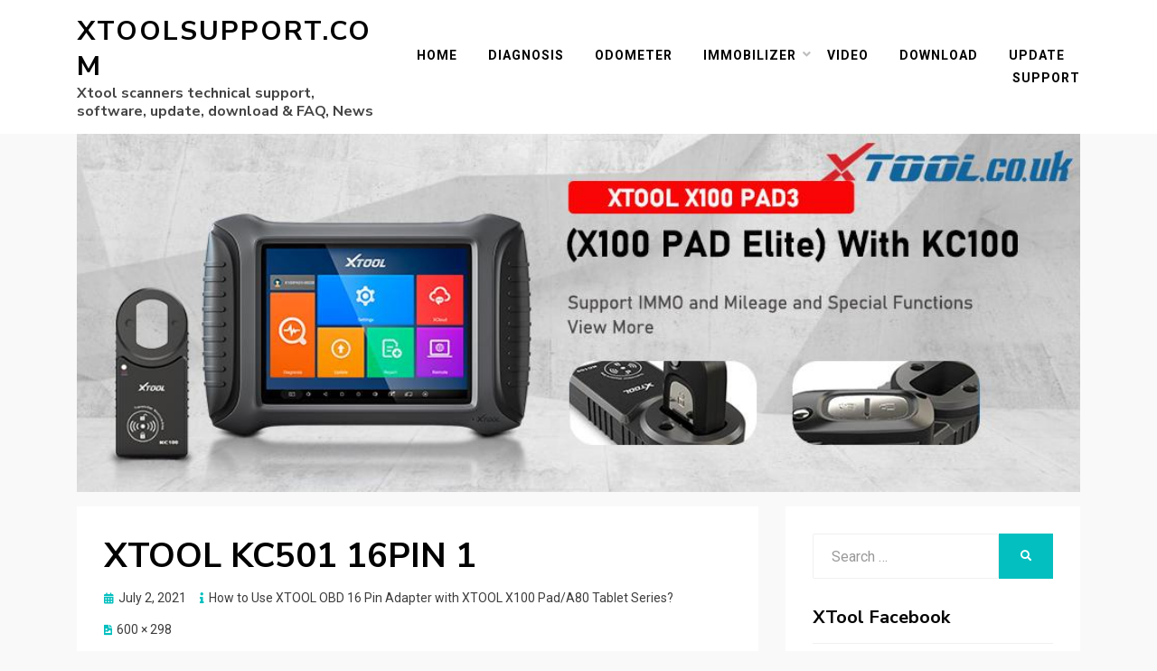

--- FILE ---
content_type: text/html; charset=UTF-8
request_url: http://xtoolsupport.com/how-to-use-xtool-obd-16-pin-adapter/xtool-kc501-16pin-1/
body_size: 12333
content:
<!DOCTYPE html>
<html lang="en-US">
<head>
<meta charset="UTF-8">
<meta name="viewport" content="width=device-width, initial-scale=1.0">
<link rel="profile" href="http://gmpg.org/xfn/11">
		
<title>XTOOL KC501 16PIN 1 &#8211; XtoolSupport.com</title>
		<style>
		#wpadminbar #wp-admin-bar-cp_plugins_top_button .ab-icon:before {
			content: "\f533";
			top: 3px;
		}
		#wpadminbar #wp-admin-bar-cp_plugins_top_button .ab-icon {
			transform: rotate(45deg);
		}
		</style>
	<style>
#wpadminbar #wp-admin-bar-wccp_free_top_button .ab-icon:before {
	content: "\f160";
	color: #02CA02;
	top: 3px;
}
#wpadminbar #wp-admin-bar-wccp_free_top_button .ab-icon {
	transform: rotate(45deg);
}
</style>
<link rel='dns-prefetch' href='//fonts.googleapis.com' />
<link rel='dns-prefetch' href='//s.w.org' />
<link rel="alternate" type="application/rss+xml" title="XtoolSupport.com &raquo; Feed" href="http://xtoolsupport.com/feed/" />
		<script type="text/javascript">
			window._wpemojiSettings = {"baseUrl":"https:\/\/s.w.org\/images\/core\/emoji\/13.0.0\/72x72\/","ext":".png","svgUrl":"https:\/\/s.w.org\/images\/core\/emoji\/13.0.0\/svg\/","svgExt":".svg","source":{"concatemoji":"http:\/\/xtoolsupport.com\/wp-includes\/js\/wp-emoji-release.min.js?ver=5.5.3"}};
			!function(e,a,t){var r,n,o,i,p=a.createElement("canvas"),s=p.getContext&&p.getContext("2d");function c(e,t){var a=String.fromCharCode;s.clearRect(0,0,p.width,p.height),s.fillText(a.apply(this,e),0,0);var r=p.toDataURL();return s.clearRect(0,0,p.width,p.height),s.fillText(a.apply(this,t),0,0),r===p.toDataURL()}function l(e){if(!s||!s.fillText)return!1;switch(s.textBaseline="top",s.font="600 32px Arial",e){case"flag":return!c([127987,65039,8205,9895,65039],[127987,65039,8203,9895,65039])&&(!c([55356,56826,55356,56819],[55356,56826,8203,55356,56819])&&!c([55356,57332,56128,56423,56128,56418,56128,56421,56128,56430,56128,56423,56128,56447],[55356,57332,8203,56128,56423,8203,56128,56418,8203,56128,56421,8203,56128,56430,8203,56128,56423,8203,56128,56447]));case"emoji":return!c([55357,56424,8205,55356,57212],[55357,56424,8203,55356,57212])}return!1}function d(e){var t=a.createElement("script");t.src=e,t.defer=t.type="text/javascript",a.getElementsByTagName("head")[0].appendChild(t)}for(i=Array("flag","emoji"),t.supports={everything:!0,everythingExceptFlag:!0},o=0;o<i.length;o++)t.supports[i[o]]=l(i[o]),t.supports.everything=t.supports.everything&&t.supports[i[o]],"flag"!==i[o]&&(t.supports.everythingExceptFlag=t.supports.everythingExceptFlag&&t.supports[i[o]]);t.supports.everythingExceptFlag=t.supports.everythingExceptFlag&&!t.supports.flag,t.DOMReady=!1,t.readyCallback=function(){t.DOMReady=!0},t.supports.everything||(n=function(){t.readyCallback()},a.addEventListener?(a.addEventListener("DOMContentLoaded",n,!1),e.addEventListener("load",n,!1)):(e.attachEvent("onload",n),a.attachEvent("onreadystatechange",function(){"complete"===a.readyState&&t.readyCallback()})),(r=t.source||{}).concatemoji?d(r.concatemoji):r.wpemoji&&r.twemoji&&(d(r.twemoji),d(r.wpemoji)))}(window,document,window._wpemojiSettings);
		</script>
		<style type="text/css">
img.wp-smiley,
img.emoji {
	display: inline !important;
	border: none !important;
	box-shadow: none !important;
	height: 1em !important;
	width: 1em !important;
	margin: 0 .07em !important;
	vertical-align: -0.1em !important;
	background: none !important;
	padding: 0 !important;
}
</style>
	<link rel='stylesheet' id='yarppWidgetCss-css'  href='http://xtoolsupport.com/wp-content/plugins/yet-another-related-posts-plugin/style/widget.css?ver=5.5.3' type='text/css' media='all' />
<link rel='stylesheet' id='wp-block-library-css'  href='http://xtoolsupport.com/wp-includes/css/dist/block-library/style.min.css?ver=5.5.3' type='text/css' media='all' />
<link rel='stylesheet' id='allium-bootstrap-custom-css'  href='http://xtoolsupport.com/wp-content/themes/allium/css/bootstrap-custom.css?ver=5.5.3' type='text/css' media='all' />
<link rel='stylesheet' id='font-awesome-5-css'  href='http://xtoolsupport.com/wp-content/themes/allium/css/fontawesome-all.css?ver=5.5.3' type='text/css' media='all' />
<link rel='stylesheet' id='allium-fonts-css'  href='https://fonts.googleapis.com/css?family=Nunito+Sans%3A400%2C400i%2C700%2C700i%7CRoboto%3A400%2C400i%2C700%2C700i&#038;subset=latin%2Clatin-ext' type='text/css' media='all' />
<link rel='stylesheet' id='allium-style-css'  href='http://xtoolsupport.com/wp-content/themes/allium/style.css?ver=5.5.3' type='text/css' media='all' />
<style id='allium-style-inline-css' type='text/css'>
.credits-designer { clip: rect(1px, 1px, 1px, 1px); position: absolute; }
</style>
<link rel='stylesheet' id='addtoany-css'  href='http://xtoolsupport.com/wp-content/plugins/add-to-any/addtoany.min.css?ver=1.15' type='text/css' media='all' />
<link rel='stylesheet' id='__EPYT__style-css'  href='http://xtoolsupport.com/wp-content/plugins/youtube-embed-plus/styles/ytprefs.min.css?ver=13.4.1.2' type='text/css' media='all' />
<style id='__EPYT__style-inline-css' type='text/css'>

                .epyt-gallery-thumb {
                        width: 33.333%;
                }
                
</style>
<script type='text/javascript' src='http://xtoolsupport.com/wp-includes/js/jquery/jquery.js?ver=1.12.4-wp' id='jquery-core-js'></script>
<script type='text/javascript' src='http://xtoolsupport.com/wp-content/plugins/add-to-any/addtoany.min.js?ver=1.1' id='addtoany-js'></script>
<script type='text/javascript' id='__ytprefs__-js-extra'>
/* <![CDATA[ */
var _EPYT_ = {"ajaxurl":"http:\/\/xtoolsupport.com\/wp-admin\/admin-ajax.php","security":"5392cb82bf","gallery_scrolloffset":"20","eppathtoscripts":"http:\/\/xtoolsupport.com\/wp-content\/plugins\/youtube-embed-plus\/scripts\/","eppath":"http:\/\/xtoolsupport.com\/wp-content\/plugins\/youtube-embed-plus\/","epresponsiveselector":"[\"iframe.__youtube_prefs_widget__\"]","epdovol":"1","version":"13.4.1.2","evselector":"iframe.__youtube_prefs__[src], iframe[src*=\"youtube.com\/embed\/\"], iframe[src*=\"youtube-nocookie.com\/embed\/\"]","ajax_compat":"","ytapi_load":"light","pause_others":"","stopMobileBuffer":"1","vi_active":"","vi_js_posttypes":[]};
/* ]]> */
</script>
<script type='text/javascript' src='http://xtoolsupport.com/wp-content/plugins/youtube-embed-plus/scripts/ytprefs.min.js?ver=13.4.1.2' id='__ytprefs__-js'></script>
<link rel="https://api.w.org/" href="http://xtoolsupport.com/wp-json/" /><link rel="alternate" type="application/json" href="http://xtoolsupport.com/wp-json/wp/v2/media/2551" /><link rel="EditURI" type="application/rsd+xml" title="RSD" href="http://xtoolsupport.com/xmlrpc.php?rsd" />
<link rel="wlwmanifest" type="application/wlwmanifest+xml" href="http://xtoolsupport.com/wp-includes/wlwmanifest.xml" /> 
<meta name="generator" content="WordPress 5.5.3" />
<link rel='shortlink' href='http://xtoolsupport.com/?p=2551' />
<link rel="alternate" type="application/json+oembed" href="http://xtoolsupport.com/wp-json/oembed/1.0/embed?url=http%3A%2F%2Fxtoolsupport.com%2Fhow-to-use-xtool-obd-16-pin-adapter%2Fxtool-kc501-16pin-1%2F%23main" />
<link rel="alternate" type="text/xml+oembed" href="http://xtoolsupport.com/wp-json/oembed/1.0/embed?url=http%3A%2F%2Fxtoolsupport.com%2Fhow-to-use-xtool-obd-16-pin-adapter%2Fxtool-kc501-16pin-1%2F%23main&#038;format=xml" />

<script data-cfasync="false">
window.a2a_config=window.a2a_config||{};a2a_config.callbacks=[];a2a_config.overlays=[];a2a_config.templates={};
(function(d,s,a,b){a=d.createElement(s);b=d.getElementsByTagName(s)[0];a.async=1;a.src="https://static.addtoany.com/menu/page.js";b.parentNode.insertBefore(a,b);})(document,"script");
</script>
<meta name="referrer" content="always">
<script id="wpcp_disable_selection" type="text/javascript">
var image_save_msg='You are not allowed to save images!';
	var no_menu_msg='Context Menu disabled!';
	var smessage = "Content is protected !!";

function disableEnterKey(e)
{
	var elemtype = e.target.tagName;
	
	elemtype = elemtype.toUpperCase();
	
	if (elemtype == "TEXT" || elemtype == "TEXTAREA" || elemtype == "INPUT" || elemtype == "PASSWORD" || elemtype == "SELECT" || elemtype == "OPTION" || elemtype == "EMBED")
	{
		elemtype = 'TEXT';
	}
	
	if (e.ctrlKey){
     var key;
     if(window.event)
          key = window.event.keyCode;     //IE
     else
          key = e.which;     //firefox (97)
    //if (key != 17) alert(key);
     if (elemtype!= 'TEXT' && (key == 97 || key == 65 || key == 67 || key == 99 || key == 88 || key == 120 || key == 26 || key == 85  || key == 86 || key == 83 || key == 43 || key == 73))
     {
		if(wccp_free_iscontenteditable(e)) return true;
		show_wpcp_message('You are not allowed to copy content or view source');
		return false;
     }else
     	return true;
     }
}


/*For contenteditable tags*/
function wccp_free_iscontenteditable(e)
{
	var e = e || window.event; // also there is no e.target property in IE. instead IE uses window.event.srcElement
  	
	var target = e.target || e.srcElement;

	var elemtype = e.target.nodeName;
	
	elemtype = elemtype.toUpperCase();
	
	var iscontenteditable = "false";
		
	if(typeof target.getAttribute!="undefined" ) iscontenteditable = target.getAttribute("contenteditable"); // Return true or false as string
	
	var iscontenteditable2 = false;
	
	if(typeof target.isContentEditable!="undefined" ) iscontenteditable2 = target.isContentEditable; // Return true or false as boolean

	if(target.parentElement.isContentEditable) iscontenteditable2 = true;
	
	if (iscontenteditable == "true" || iscontenteditable2 == true)
	{
		if(typeof target.style!="undefined" ) target.style.cursor = "text";
		
		return true;
	}
}

////////////////////////////////////
function disable_copy(e)
{	
	var e = e || window.event; // also there is no e.target property in IE. instead IE uses window.event.srcElement
	
	var elemtype = e.target.tagName;
	
	elemtype = elemtype.toUpperCase();
	
	if (elemtype == "TEXT" || elemtype == "TEXTAREA" || elemtype == "INPUT" || elemtype == "PASSWORD" || elemtype == "SELECT" || elemtype == "OPTION" || elemtype == "EMBED")
	{
		elemtype = 'TEXT';
	}
	
	if(wccp_free_iscontenteditable(e)) return true;
	
	var isSafari = /Safari/.test(navigator.userAgent) && /Apple Computer/.test(navigator.vendor);
	
	var checker_IMG = '';
	if (elemtype == "IMG" && checker_IMG == 'checked' && e.detail >= 2) {show_wpcp_message(alertMsg_IMG);return false;}
	if (elemtype != "TEXT")
	{
		if (smessage !== "" && e.detail == 2)
			show_wpcp_message(smessage);
		
		if (isSafari)
			return true;
		else
			return false;
	}	
}

//////////////////////////////////////////
function disable_copy_ie()
{
	var e = e || window.event;
	var elemtype = window.event.srcElement.nodeName;
	elemtype = elemtype.toUpperCase();
	if(wccp_free_iscontenteditable(e)) return true;
	if (elemtype == "IMG") {show_wpcp_message(alertMsg_IMG);return false;}
	if (elemtype != "TEXT" && elemtype != "TEXTAREA" && elemtype != "INPUT" && elemtype != "PASSWORD" && elemtype != "SELECT" && elemtype != "OPTION" && elemtype != "EMBED")
	{
		return false;
	}
}	
function reEnable()
{
	return true;
}
document.onkeydown = disableEnterKey;
document.onselectstart = disable_copy_ie;
if(navigator.userAgent.indexOf('MSIE')==-1)
{
	document.onmousedown = disable_copy;
	document.onclick = reEnable;
}
function disableSelection(target)
{
    //For IE This code will work
    if (typeof target.onselectstart!="undefined")
    target.onselectstart = disable_copy_ie;
    
    //For Firefox This code will work
    else if (typeof target.style.MozUserSelect!="undefined")
    {target.style.MozUserSelect="none";}
    
    //All other  (ie: Opera) This code will work
    else
    target.onmousedown=function(){return false}
    target.style.cursor = "default";
}
//Calling the JS function directly just after body load
window.onload = function(){disableSelection(document.body);};

//////////////////special for safari Start////////////////
var onlongtouch;
var timer;
var touchduration = 1000; //length of time we want the user to touch before we do something

var elemtype = "";
function touchstart(e) {
	var e = e || window.event;
  // also there is no e.target property in IE.
  // instead IE uses window.event.srcElement
  	var target = e.target || e.srcElement;
	
	elemtype = window.event.srcElement.nodeName;
	
	elemtype = elemtype.toUpperCase();
	
	if(!wccp_pro_is_passive()) e.preventDefault();
	if (!timer) {
		timer = setTimeout(onlongtouch, touchduration);
	}
}

function touchend() {
    //stops short touches from firing the event
    if (timer) {
        clearTimeout(timer);
        timer = null;
    }
	onlongtouch();
}

onlongtouch = function(e) { //this will clear the current selection if anything selected
	
	if (elemtype != "TEXT" && elemtype != "TEXTAREA" && elemtype != "INPUT" && elemtype != "PASSWORD" && elemtype != "SELECT" && elemtype != "EMBED" && elemtype != "OPTION")	
	{
		if (window.getSelection) {
			if (window.getSelection().empty) {  // Chrome
			window.getSelection().empty();
			} else if (window.getSelection().removeAllRanges) {  // Firefox
			window.getSelection().removeAllRanges();
			}
		} else if (document.selection) {  // IE?
			document.selection.empty();
		}
		return false;
	}
};

document.addEventListener("DOMContentLoaded", function(event) { 
    window.addEventListener("touchstart", touchstart, false);
    window.addEventListener("touchend", touchend, false);
});

function wccp_pro_is_passive() {

  var cold = false,
  hike = function() {};

  try {
	  const object1 = {};
  var aid = Object.defineProperty(object1, 'passive', {
  get() {cold = true}
  });
  window.addEventListener('test', hike, aid);
  window.removeEventListener('test', hike, aid);
  } catch (e) {}

  return cold;
}
/*special for safari End*/
</script>
<script id="wpcp_disable_Right_Click" type="text/javascript">
document.ondragstart = function() { return false;}
	function nocontext(e) {
	   return false;
	}
	document.oncontextmenu = nocontext;
</script>
<style>
.unselectable
{
-moz-user-select:none;
-webkit-user-select:none;
cursor: default;
}
html
{
-webkit-touch-callout: none;
-webkit-user-select: none;
-khtml-user-select: none;
-moz-user-select: none;
-ms-user-select: none;
user-select: none;
-webkit-tap-highlight-color: rgba(0,0,0,0);
}
</style>
<script id="wpcp_css_disable_selection" type="text/javascript">
var e = document.getElementsByTagName('body')[0];
if(e)
{
	e.setAttribute('unselectable',on);
}
</script>
<!-- Analytics by WP-Statistics v13.0.5 - https://wp-statistics.com/ -->
<style data-context="foundation-flickity-css">/*! Flickity v2.0.2
http://flickity.metafizzy.co
---------------------------------------------- */.flickity-enabled{position:relative}.flickity-enabled:focus{outline:0}.flickity-viewport{overflow:hidden;position:relative;height:100%}.flickity-slider{position:absolute;width:100%;height:100%}.flickity-enabled.is-draggable{-webkit-tap-highlight-color:transparent;tap-highlight-color:transparent;-webkit-user-select:none;-moz-user-select:none;-ms-user-select:none;user-select:none}.flickity-enabled.is-draggable .flickity-viewport{cursor:move;cursor:-webkit-grab;cursor:grab}.flickity-enabled.is-draggable .flickity-viewport.is-pointer-down{cursor:-webkit-grabbing;cursor:grabbing}.flickity-prev-next-button{position:absolute;top:50%;width:44px;height:44px;border:none;border-radius:50%;background:#fff;background:hsla(0,0%,100%,.75);cursor:pointer;-webkit-transform:translateY(-50%);transform:translateY(-50%)}.flickity-prev-next-button:hover{background:#fff}.flickity-prev-next-button:focus{outline:0;box-shadow:0 0 0 5px #09f}.flickity-prev-next-button:active{opacity:.6}.flickity-prev-next-button.previous{left:10px}.flickity-prev-next-button.next{right:10px}.flickity-rtl .flickity-prev-next-button.previous{left:auto;right:10px}.flickity-rtl .flickity-prev-next-button.next{right:auto;left:10px}.flickity-prev-next-button:disabled{opacity:.3;cursor:auto}.flickity-prev-next-button svg{position:absolute;left:20%;top:20%;width:60%;height:60%}.flickity-prev-next-button .arrow{fill:#333}.flickity-page-dots{position:absolute;width:100%;bottom:-25px;padding:0;margin:0;list-style:none;text-align:center;line-height:1}.flickity-rtl .flickity-page-dots{direction:rtl}.flickity-page-dots .dot{display:inline-block;width:10px;height:10px;margin:0 8px;background:#333;border-radius:50%;opacity:.25;cursor:pointer}.flickity-page-dots .dot.is-selected{opacity:1}</style><style data-context="foundation-slideout-css">.slideout-menu{position:fixed;left:0;top:0;bottom:0;right:auto;z-index:0;width:256px;overflow-y:auto;-webkit-overflow-scrolling:touch;display:none}.slideout-menu.pushit-right{left:auto;right:0}.slideout-panel{position:relative;z-index:1;will-change:transform}.slideout-open,.slideout-open .slideout-panel,.slideout-open body{overflow:hidden}.slideout-open .slideout-menu{display:block}.pushit{display:none}</style><style type="text/css">.broken_link, a.broken_link {
	text-decoration: line-through;
}</style>
	
				<script type="text/javascript" >
				window.ga=window.ga||function(){(ga.q=ga.q||[]).push(arguments)};ga.l=+new Date;
				ga('create', ' GTM-MMWT2ZD', { 'cookieDomain': 'blog.xtool.co.uk' } );
				// Plugins
				
				ga('send', 'pageview');
			</script>
			<script async src="https://www.google-analytics.com/analytics.js"></script>
			<style>.ios7.web-app-mode.has-fixed header{ background-color: rgba(3,122,221,.88);}</style>
</head>


<body class="attachment attachment-template-default single single-attachment postid-2551 attachmentid-2551 attachment-jpeg unselectable group-blog singular has-site-branding has-wide-layout has-right-sidebar">
<div id="page" class="site-wrapper site">

	<header id="masthead" class="site-header" role="banner">
		<div class="container">
			<div class="row">
				<div class="col">

					<div class="site-header-inside-wrapper">
						
<div class="site-branding-wrapper">
	
	<div class="site-branding">
					<p class="site-title"><a href="http://xtoolsupport.com/" title="XtoolSupport.com" rel="home">XtoolSupport.com</a></p>
		
				<p class="site-description">Xtool scanners technical support, software, update, download &amp; FAQ, News</p>
			</div>
</div><!-- .site-branding-wrapper -->

						
<nav id="site-navigation" class="main-navigation" role="navigation">
	<div class="main-navigation-inside">

		<a class="skip-link screen-reader-text" href="#content">Skip to content</a>
		<div class="toggle-menu-wrapper">
			<a href="#header-menu-responsive" title="Menu" class="toggle-menu-control">
				<span class="toggle-menu-label">Menu</span>
			</a>
		</div>

		<div class="site-header-menu"><ul id="menu-1" class="header-menu sf-menu"><li id="menu-item-229" class="menu-item menu-item-type-custom menu-item-object-custom menu-item-229"><a href="/">Home</a></li>
<li id="menu-item-235" class="menu-item menu-item-type-custom menu-item-object-custom menu-item-235"><a href="https://www.xtool.co.uk/wholesale/xtool-diagnosis-tool/">Diagnosis</a></li>
<li id="menu-item-233" class="menu-item menu-item-type-custom menu-item-object-custom menu-item-233"><a href="http://xtoolsupport.com/tag/odometer-correction/">Odometer</a></li>
<li id="menu-item-232" class="menu-item menu-item-type-custom menu-item-object-custom menu-item-has-children menu-item-232"><a href="http://xtoolsupport.com/tag/key-programming/">immobilizer</a>
<ul class="sub-menu">
	<li id="menu-item-905" class="menu-item menu-item-type-custom menu-item-object-custom menu-item-905"><a href="https://www.xtool.co.uk/wholesale/xtool-key-programmer/">xtool key programmer</a></li>
</ul>
</li>
<li id="menu-item-230" class="menu-item menu-item-type-custom menu-item-object-custom menu-item-230"><a href="http://youtube.com/c/XTOOLUK">Video</a></li>
<li id="menu-item-231" class="menu-item menu-item-type-custom menu-item-object-custom menu-item-231"><a href="https://www.xtool.co.uk/info/download/">Download</a></li>
<li id="menu-item-962" class="menu-item menu-item-type-post_type menu-item-object-page menu-item-962"><a href="http://xtoolsupport.com/update/">Update</a></li>
<li id="menu-item-236" class="menu-item menu-item-type-custom menu-item-object-custom menu-item-236"><a href="https://www.xtool.co.uk/service/">Support</a></li>
</ul></div>
	</div><!-- .main-navigation-inside -->
</nav><!-- .main-navigation -->
							
					</div><!-- .site-header-inside-wrapper -->
			

				</div><!-- .col -->
			</div><!-- .row -->
		</div><!-- .container -->
	</header><!-- #masthead -->
	
	<div class="container"><div id="metaslider-id-355" style="width: 100%;" class="ml-slider-3-19-0 metaslider metaslider-flex metaslider-355 ml-slider nav-hidden">
    <div id="metaslider_container_355">
        <div id="metaslider_355">
            <ul aria-live="polite" class="slides">
                <li style="display: block; width: 100%;" class="slide-3042 ms-image"><a href="https://www.xtool.co.uk/wholesale/xtool-x100-pad3-tablet-key-programmer-with-kc100.html" target="_self"><img src="http://xtoolsupport.com/wp-content/uploads/2021/03/SK297海报.jpg" height="350" width="980" alt="xtool x100 pad3" class="slider-355 slide-3042" title="SK297海报" /></a></li>
            </ul>
        </div>
        
    </div>
</div></div>
	
	<div id="content" class="site-content">

	<div class="site-content-inside">
		<div class="container">
			<div class="row">

				<div id="primary" class="content-area col-16 col-sm-16 col-md-16 col-lg-11 col-xl-11 col-xxl-11">
					<main id="main" class="site-main" role="main">

						<div id="post-wrapper" class="post-wrapper post-wrapper-single post-wrapper-single-image-attachment">
						
							
<div class="post-wrapper-hentry">
	<article id="post-2551" class="post-2551 attachment type-attachment status-inherit hentry">
		<div class="post-content-wrapper post-content-wrapper-single post-content-wrapper-single-image-attachment">

			
			<div class="entry-header-wrapper">
				<header class="entry-header">
					<h1 class="entry-title">XTOOL KC501 16PIN 1</h1>				</header><!-- .entry-header -->

				<div class="entry-meta entry-meta-header-after">
					<span class="posted-on entry-meta-icon"><span class="screen-reader-text">Posted on</span><a href="http://xtoolsupport.com/how-to-use-xtool-obd-16-pin-adapter/xtool-kc501-16pin-1/#main" rel="bookmark"><time class="entry-date published" datetime="2021-07-02T10:04:47+00:00">July 2, 2021</time><time class="updated" datetime="2021-07-02T10:07:23+00:00">July 2, 2021</time></a></span>										<span class="parent-post-link entry-meta-icon">
						<a href="http://xtoolsupport.com/how-to-use-xtool-obd-16-pin-adapter/" rel="gallery">How to Use XTOOL OBD 16 Pin Adapter with XTOOL X100 Pad/A80 Tablet Series?</a>
					</span>
										<span class="full-size-link entry-meta-icon">
						<a href="http://xtoolsupport.com/wp-content/uploads/2021/07/XTOOL-KC501-16PIN-1.jpg" target="_blank">600 &times; 298</a>
					</span>
										</ul>
				</div><!-- .entry-meta -->
			</div><!-- .entry-header-wrapper -->

			<div class="entry-attachment">
				<div class="attachment">
					<a href="http://xtoolsupport.com/how-to-use-xtool-obd-16-pin-adapter/xtool-pad2-16pin-1/#main" title="XTOOL KC501 16PIN 1" rel="attachment"><img width="600" height="298" src="http://xtoolsupport.com/wp-content/uploads/2021/07/XTOOL-KC501-16PIN-1.jpg" class="attachment-full size-full" alt="XTOOL KC501 16PIN 1" loading="lazy" srcset="http://xtoolsupport.com/wp-content/uploads/2021/07/XTOOL-KC501-16PIN-1.jpg 600w, http://xtoolsupport.com/wp-content/uploads/2021/07/XTOOL-KC501-16PIN-1-300x149.jpg 300w, http://xtoolsupport.com/wp-content/uploads/2021/07/XTOOL-KC501-16PIN-1-150x75.jpg 150w" sizes="(max-width: 600px) 100vw, 600px" /></a>				</div><!-- .attachment -->

							</div><!-- .entry-attachment -->

			<div class="entry-content entry-content-attachment">
				<p>XTOOL KC501 16PIN 1</p>
<div class="addtoany_share_save_container addtoany_content addtoany_content_bottom"><div class="a2a_kit a2a_kit_size_32 addtoany_list" data-a2a-url="http://xtoolsupport.com/how-to-use-xtool-obd-16-pin-adapter/xtool-kc501-16pin-1/#main" data-a2a-title="XTOOL KC501 16PIN 1"><a class="a2a_button_facebook" href="https://www.addtoany.com/add_to/facebook?linkurl=http%3A%2F%2Fxtoolsupport.com%2Fhow-to-use-xtool-obd-16-pin-adapter%2Fxtool-kc501-16pin-1%2F%23main&amp;linkname=XTOOL%20KC501%2016PIN%201" title="Facebook" rel="nofollow noopener" target="_blank"></a><a class="a2a_button_twitter" href="https://www.addtoany.com/add_to/twitter?linkurl=http%3A%2F%2Fxtoolsupport.com%2Fhow-to-use-xtool-obd-16-pin-adapter%2Fxtool-kc501-16pin-1%2F%23main&amp;linkname=XTOOL%20KC501%2016PIN%201" title="Twitter" rel="nofollow noopener" target="_blank"></a><a class="a2a_button_email" href="https://www.addtoany.com/add_to/email?linkurl=http%3A%2F%2Fxtoolsupport.com%2Fhow-to-use-xtool-obd-16-pin-adapter%2Fxtool-kc501-16pin-1%2F%23main&amp;linkname=XTOOL%20KC501%2016PIN%201" title="Email" rel="nofollow noopener" target="_blank"></a><a class="a2a_button_whatsapp" href="https://www.addtoany.com/add_to/whatsapp?linkurl=http%3A%2F%2Fxtoolsupport.com%2Fhow-to-use-xtool-obd-16-pin-adapter%2Fxtool-kc501-16pin-1%2F%23main&amp;linkname=XTOOL%20KC501%2016PIN%201" title="WhatsApp" rel="nofollow noopener" target="_blank"></a><a class="a2a_dd addtoany_share_save addtoany_share" href="https://www.addtoany.com/share"></a></div></div>							</div><!-- .entry-content -->

			
		</div><!-- .post-content-wrapper -->
	</article><!-- #post-## -->
</div><!-- .post-wrapper-hentry -->

							<nav id="image-navigation" class="navigation image-navigation">
								<div class="nav-links">
									<div class="previous-image nav-previous"><a href='http://xtoolsupport.com/how-to-use-xtool-obd-16-pin-adapter/xtool-kc501-16pin/#main'>Previous Image</a></div>
									<div class="next-image nav-next"><a href='http://xtoolsupport.com/how-to-use-xtool-obd-16-pin-adapter/xtool-pad2-16pin-1/#main'>Next Image</a></div>
								</div><!-- .nav-links -->
							</nav><!-- #image-navigation -->

							
												</div><!-- .post-wrapper -->

					</main><!-- #main -->
				</div><!-- #primary -->

				<div id="site-sidebar" class="sidebar-area col-16 col-sm-16 col-md-16 col-lg-5 col-xl-5 col-xxl-5">
	<div id="secondary" class="sidebar widget-area sidebar-widget-area" role="complementary">
		<aside id="search-2" class="widget widget_search">
<form role="search" method="get" class="search-form" action="http://xtoolsupport.com/">
	<label>
		<span class="screen-reader-text">Search for:</span>
		<input type="search" class="search-field" placeholder="Search &hellip;" value="" name="s" title="Search for:" />
	</label>
	<button type="submit" class="search-submit"><span class="screen-reader-text">Search</span></button>
</form>
</aside><aside id="text-2" class="widget widget_text"><h2 class="widget-title">XTool Facebook</h2>			<div class="textwidget"><p><iframe src="https://www.facebook.com/plugins/page.php?href=https%3A%2F%2Fwww.facebook.com%2FXtool.co.uk%2F&#038;tabs=timeline&#038;width=300&#038;height=500&#038;small_header=false&#038;adapt_container_width=true&#038;hide_cover=false&#038;show_facepile=true&#038;appId" style="border:none;overflow:hidden" scrolling="no" frameborder="0" allowTransparency="true" allow="encrypted-media"></iframe></p>
</div>
		</aside><aside id="text-3" class="widget widget_text"><h2 class="widget-title">XTool Youtube</h2>			<div class="textwidget"><p><iframe src="https://www.youtube.com/embed/pBXTVve3omc" frameborder="0" allow="accelerometer; autoplay; clipboard-write; encrypted-media; gyroscope; picture-in-picture" allowfullscreen></iframe><script src="https://apis.google.com/js/platform.js"></script></p>
<p><script>
  function onYtEvent(payload) {
    if (payload.eventType == 'subscribe') {
      // Add code to handle subscribe event.
    } else if (payload.eventType == 'unsubscribe') {
      // Add code to handle unsubscribe event.
    }
    if (window.console) { // for debugging only
      window.console.log('YT event: ', payload);
    }
  }
</script></p>
<div class="g-ytsubscribe" data-channelid="UCwoVuwXrl2SXNZ-vYCYVMXA" data-layout="full" data-theme="dark" data-count="default" data-onytevent="onYtEvent"></div>
</div>
		</aside><aside id="text-6" class="widget widget_text"><h2 class="widget-title">Most viewed</h2>			<div class="textwidget"><p><a href="http://xtoolsupport.com/xtool-x100-pro2-key-programmer-update-online-procedure/">Xtool X100 Pro2 key programmer update online procedure</a></p>
<p><a href="http://xtoolsupport.com/xtool-x100-pad3-and-x100-pad2-pro-comparison-software-update/">xtool x100 Pad3 and X100 PAD2 Pro Comparison Software Update</a></p>
<p><a href="http://xtoolsupport.com/how-to-use-xtool-kc100-adapter/">How to Use XTOOL KC100 Adapter?</a></p>
<p><a href="http://xtoolsupport.com/xtool-x100-pro2-european-mileage-correction-car-list/">XTOOL X100 Pro2 European Mileage Correction Car List</a></p>
<p><a href="http://xtoolsupport.com/xtool-x100-pad2-programs-chevrolet-cruze-2014-all-keys-lost/">XTOOL X100 PAD2 Programs Chevrolet Cruze 2014 All Keys Lost</a></p>
<p><a href="http://xtoolsupport.com/how-to-fix-xtool-x100-pro2-system-file-error/">How To Fix Xtool X100 Pro2 “System File Error”</a><br />
<a href="http://xtoolsupport.com/xtool-x100-pad3-read-clear-dtcs-service-light-reset-car-list/">XTOOL X100 Pad3: Read</a></p>
<p><a href="http://xtoolsupport.com/xtool-x100-pad2-pro-how-to-test-functions-eps-car-list/">XTOOL X100 Pad2 Pro: How to Test Functions EPS Car List</a></p>
<p><a href="http://xtoolsupport.com/xtool-pad3-add-keys-for-08-rangerover-sport-via-obd/">Xtool PAD3 Add Keys For 08 Rangerover Sport Via OBD</a></p>
</div>
		</aside>
		<aside id="recent-posts-2" class="widget widget_recent_entries">
		<h2 class="widget-title">Recent Posts</h2>
		<ul>
											<li>
					<a href="http://xtoolsupport.com/xtool-d8-active-test-and-special-functions-on-2011-toyota-tacoma/">Xtool D8 Active Test and Special Functions on 2011 Toyota Tacoma</a>
									</li>
											<li>
					<a href="http://xtoolsupport.com/xtool-a80-pro-vs-xtool-d8-vs-xtool-ps70-pro/">XTOOL A80 Pro VS XTOOL D8 VS XTOOL PS70 PRO</a>
									</li>
											<li>
					<a href="http://xtoolsupport.com/how-xtool-d8-program-keys-for-toyota-tacoma-2011/">How Xtool D8 Program Keys for Toyota Tacoma 2011</a>
									</li>
											<li>
					<a href="http://xtoolsupport.com/what-does-unlock-the-key-on-xtool-pad2-mean/">What does &#8220;Unlock the key&#8221; on XTOOL PAD2 mean?</a>
									</li>
											<li>
					<a href="http://xtoolsupport.com/xtool-d8-bi-directional-obd2-diagnostic-scanner-feeback/">Xtool D8 Bi-Directional OBD2 Diagnostic Scanner Feeback:Value for the price</a>
									</li>
					</ul>

		</aside><aside id="categories-2" class="widget widget_categories"><h2 class="widget-title">Categories</h2>
			<ul>
					<li class="cat-item cat-item-10"><a href="http://xtoolsupport.com/category/xtool-a80-h6/">Xtool A80 H6</a>
</li>
	<li class="cat-item cat-item-11"><a href="http://xtoolsupport.com/category/xtool-anyscan-a30/">Xtool Anyscan A30</a>
</li>
	<li class="cat-item cat-item-53"><a href="http://xtoolsupport.com/category/xtool-code-reader/">XTOOL Code Reader</a>
</li>
	<li class="cat-item cat-item-58"><a href="http://xtoolsupport.com/category/xtool-diagnosis-tool/">Xtool Diagnosis Tool</a>
</li>
	<li class="cat-item cat-item-1"><a href="http://xtoolsupport.com/category/download/">Xtool Download</a>
</li>
	<li class="cat-item cat-item-43"><a href="http://xtoolsupport.com/category/xtool-ez500/">Xtool EZ500</a>
</li>
	<li class="cat-item cat-item-33"><a href="http://xtoolsupport.com/category/xtool-kc100/">XTOOL KC100</a>
</li>
	<li class="cat-item cat-item-8"><a href="http://xtoolsupport.com/category/xtool-kc501/">Xtool KC501</a>
</li>
	<li class="cat-item cat-item-78"><a href="http://xtoolsupport.com/category/xtool-key-programmer/">Xtool Key Programmer</a>
</li>
	<li class="cat-item cat-item-3"><a href="http://xtoolsupport.com/category/xtool-ks-1-smart-key-emulator/">XTOOL KS-1 Smart Key Emulator</a>
</li>
	<li class="cat-item cat-item-89"><a href="http://xtoolsupport.com/category/xtool-mileage-programming/">Xtool mileage programming</a>
</li>
	<li class="cat-item cat-item-22"><a href="http://xtoolsupport.com/category/xtool-new-update/">Xtool New Update</a>
</li>
	<li class="cat-item cat-item-16"><a href="http://xtoolsupport.com/category/xtool-ps90/">Xtool PS90</a>
</li>
	<li class="cat-item cat-item-45"><a href="http://xtoolsupport.com/category/xtool-tire-pressure-scanner/">XTOOL Tire Pressure Scanner</a>
</li>
	<li class="cat-item cat-item-79"><a href="http://xtoolsupport.com/category/xtool-truck-diagnosis-tool/">Xtool Truck Diagnosis Tool</a>
</li>
	<li class="cat-item cat-item-15"><a href="http://xtoolsupport.com/category/xtool-v401/">Xtool V401</a>
</li>
	<li class="cat-item cat-item-51"><a href="http://xtoolsupport.com/category/xtool-x100-pad/">xtool X100 pad</a>
</li>
	<li class="cat-item cat-item-27"><a href="http://xtoolsupport.com/category/xtool-x100-pad2/">Xtool X100 Pad2</a>
</li>
	<li class="cat-item cat-item-65"><a href="http://xtoolsupport.com/category/xtool-x100-pad2-pro/">Xtool X100 Pad2 Pro</a>
</li>
	<li class="cat-item cat-item-4"><a href="http://xtoolsupport.com/category/xtool-x100-pad-3/">Xtool X100 Pad3</a>
</li>
	<li class="cat-item cat-item-2"><a href="http://xtoolsupport.com/category/xtool-x100-pro2/">Xtool X100 Pro2</a>
</li>
			</ul>

			</aside><aside id="archives-2" class="widget widget_archive"><h2 class="widget-title">Archives</h2>
			<ul>
					<li><a href='http://xtoolsupport.com/2021/12/'>December 2021</a></li>
	<li><a href='http://xtoolsupport.com/2021/11/'>November 2021</a></li>
	<li><a href='http://xtoolsupport.com/2021/10/'>October 2021</a></li>
	<li><a href='http://xtoolsupport.com/2021/09/'>September 2021</a></li>
	<li><a href='http://xtoolsupport.com/2021/08/'>August 2021</a></li>
	<li><a href='http://xtoolsupport.com/2021/07/'>July 2021</a></li>
	<li><a href='http://xtoolsupport.com/2021/06/'>June 2021</a></li>
	<li><a href='http://xtoolsupport.com/2021/05/'>May 2021</a></li>
	<li><a href='http://xtoolsupport.com/2021/04/'>April 2021</a></li>
	<li><a href='http://xtoolsupport.com/2021/03/'>March 2021</a></li>
	<li><a href='http://xtoolsupport.com/2021/02/'>February 2021</a></li>
	<li><a href='http://xtoolsupport.com/2021/01/'>January 2021</a></li>
	<li><a href='http://xtoolsupport.com/2020/12/'>December 2020</a></li>
	<li><a href='http://xtoolsupport.com/2020/11/'>November 2020</a></li>
	<li><a href='http://xtoolsupport.com/2020/10/'>October 2020</a></li>
	<li><a href='http://xtoolsupport.com/2020/09/'>September 2020</a></li>
	<li><a href='http://xtoolsupport.com/2020/08/'>August 2020</a></li>
			</ul>

			</aside><aside id="text-4" class="widget widget_text"><h2 class="widget-title">PARTNER</h2>			<div class="textwidget"><p><a href="http://Auteldiag.com">Auteldiag.com</a><br />
<a href="http://Xtool.co.uk">Xtool.co.uk</a><br />
<a href="http://xhorsevvdi.com">xhorsevvdi.com</a><br />
<a href="https://www.obd2shop.co.uk/">obd2shop.co.uk</a><br />
<a href="https://www.xhorse.co.uk/">Xhorse UK</a><br />
<a href="https://www.foxwellstore.com/">Foxwellstore</a><br />
<a href="https://www.autelim608.co.uk/">Autel IM608.co.uk</a></p>
</div>
		</aside><aside id="text-5" class="widget widget_text"><h2 class="widget-title">Sitemap</h2>			<div class="textwidget"><ul>
<li><a href="http://xtoolsupport.com/sitemap.xml" target="_blank" rel="noopener noreferrer">XTOOLSUPPORT XML Sitemap</a></li>
<li><a href="http://xtoolsupport.com/sitemap.rss" target="_blank" rel="noopener noreferrer">XTOOLSUPPORT RSS Sitemap</a></li>
</ul>
</div>
		</aside>	</div><!-- .sidebar -->
</div><!-- .col-* columns of main sidebar -->

			</div><!-- .row -->
		</div><!-- .container -->
	</div><!-- .site-content-inside -->


	</div><!-- #content -->

	<footer id="colophon" class="site-footer" role="contentinfo">
		
<div class="site-info">
	<div class="site-info-inside">

		<div class="container">

			<div class="row">
				<div class="col">
					<div class="credits-wrapper">
						<div class="credits credits-blog">&copy; Copyright 2026 &#8211; <a href="http://xtoolsupport.com/">XtoolSupport.com</a></div><div class="credits credits-designer">Allium Theme by <a href="https://templatelens.com" title="TemplateLens">TemplateLens</a> <span>&sdot;</span> Powered by <a href="https://wordpress.org" title="WordPress">WordPress</a></div>					</div><!-- .credits -->
				</div><!-- .col -->
			</div><!-- .row -->

		</div><!-- .container -->

	</div><!-- .site-info-inside -->
</div><!-- .site-info -->
	</footer><!-- #colophon -->

</div><!-- #page .site-wrapper -->

<div class="overlay-effect"></div><!-- .overlay-effect -->

<!-- Global site tag (gtag.js) - Google Analytics -->
<script async src="https://www.googletagmanager.com/gtag/js?id=G-NHP3E410GM"></script>
<script>
  window.dataLayer = window.dataLayer || [];
  function gtag(){dataLayer.push(arguments);}
  gtag('js', new Date());

  gtag('config', 'G-NHP3E410GM');
</script>
	<div id="wpcp-error-message" class="msgmsg-box-wpcp hideme"><span>error: </span>Content is protected !!</div>
	<script>
	var timeout_result;
	function show_wpcp_message(smessage)
	{
		if (smessage !== "")
			{
			var smessage_text = '<span>Alert: </span>'+smessage;
			document.getElementById("wpcp-error-message").innerHTML = smessage_text;
			document.getElementById("wpcp-error-message").className = "msgmsg-box-wpcp warning-wpcp showme";
			clearTimeout(timeout_result);
			timeout_result = setTimeout(hide_message, 3000);
			}
	}
	function hide_message()
	{
		document.getElementById("wpcp-error-message").className = "msgmsg-box-wpcp warning-wpcp hideme";
	}
	</script>
		<style>
	@media print {
	body * {display: none !important;}
		body:after {
		content: "You are not allowed to print preview this page, Thank you"; }
	}
	</style>
		<style type="text/css">
	#wpcp-error-message {
	    direction: ltr;
	    text-align: center;
	    transition: opacity 900ms ease 0s;
	    z-index: 99999999;
	}
	.hideme {
    	opacity:0;
    	visibility: hidden;
	}
	.showme {
    	opacity:1;
    	visibility: visible;
	}
	.msgmsg-box-wpcp {
		border:1px solid #f5aca6;
		border-radius: 10px;
		color: #555;
		font-family: Tahoma;
		font-size: 11px;
		margin: 10px;
		padding: 10px 36px;
		position: fixed;
		width: 255px;
		top: 50%;
  		left: 50%;
  		margin-top: -10px;
  		margin-left: -130px;
  		-webkit-box-shadow: 0px 0px 34px 2px rgba(242,191,191,1);
		-moz-box-shadow: 0px 0px 34px 2px rgba(242,191,191,1);
		box-shadow: 0px 0px 34px 2px rgba(242,191,191,1);
	}
	.msgmsg-box-wpcp span {
		font-weight:bold;
		text-transform:uppercase;
	}
		.warning-wpcp {
		background:#ffecec url('http://xtoolsupport.com/wp-content/plugins/wp-content-copy-protector/images/warning.png') no-repeat 10px 50%;
	}
    </style>
<!-- Powered by WPtouch: 4.3.39 --><link rel='stylesheet' id='metaslider-flex-slider-css'  href='http://xtoolsupport.com/wp-content/plugins/ml-slider/assets/sliders/flexslider/flexslider.css?ver=3.19.0' type='text/css' media='all' property='stylesheet' />
<link rel='stylesheet' id='metaslider-public-css'  href='http://xtoolsupport.com/wp-content/plugins/ml-slider/assets/metaslider/public.css?ver=3.19.0' type='text/css' media='all' property='stylesheet' />
<script type='text/javascript' id='wp-postviews-cache-js-extra'>
/* <![CDATA[ */
var viewsCacheL10n = {"admin_ajax_url":"http:\/\/xtoolsupport.com\/wp-admin\/admin-ajax.php","post_id":"2551"};
/* ]]> */
</script>
<script type='text/javascript' src='http://xtoolsupport.com/wp-content/plugins/wp-postviews/postviews-cache.js?ver=1.68' id='wp-postviews-cache-js'></script>
<script type='text/javascript' src='http://xtoolsupport.com/wp-content/themes/allium/js/enquire.js?ver=2.1.6' id='enquire-js'></script>
<script type='text/javascript' src='http://xtoolsupport.com/wp-content/themes/allium/js/fitvids.js?ver=1.1' id='fitvids-js'></script>
<script type='text/javascript' src='http://xtoolsupport.com/wp-content/themes/allium/js/hover-intent.js?ver=r7' id='hover-intent-js'></script>
<script type='text/javascript' src='http://xtoolsupport.com/wp-content/themes/allium/js/superfish.js?ver=1.7.10' id='superfish-js'></script>
<script type='text/javascript' src='http://xtoolsupport.com/wp-content/themes/allium/js/keyboard-image-navigation.js?ver=20140127' id='allium-keyboard-image-navigation-js'></script>
<script type='text/javascript' src='http://xtoolsupport.com/wp-content/themes/allium/js/custom.js?ver=1.0' id='allium-custom-js'></script>
<script type='text/javascript' src='http://xtoolsupport.com/wp-content/plugins/youtube-embed-plus/scripts/fitvids.min.js?ver=13.4.1.2' id='__ytprefsfitvids__-js'></script>
<script type='text/javascript' src='http://xtoolsupport.com/wp-includes/js/wp-embed.min.js?ver=5.5.3' id='wp-embed-js'></script>
<script type='text/javascript' src='http://xtoolsupport.com/wp-content/plugins/ml-slider/assets/sliders/flexslider/jquery.flexslider.min.js?ver=3.19.0' id='metaslider-flex-slider-js'></script>
<script type='text/javascript' id='metaslider-flex-slider-js-after'>
var metaslider_355 = function($) {$('#metaslider_355').addClass('flexslider');
            $('#metaslider_355').flexslider({ 
                slideshowSpeed:3000,
                animation:"fade",
                controlNav:false,
                directionNav:true,
                pauseOnHover:true,
                direction:"horizontal",
                reverse:false,
                animationSpeed:600,
                prevText:"Previous",
                nextText:"Next",
                fadeFirstSlide:false,
                slideshow:true
            });
            $(document).trigger('metaslider/initialized', '#metaslider_355');
        };
        var timer_metaslider_355 = function() {
            var slider = !window.jQuery ? window.setTimeout(timer_metaslider_355, 100) : !jQuery.isReady ? window.setTimeout(timer_metaslider_355, 1) : metaslider_355(window.jQuery);
        };
        timer_metaslider_355();
</script>
</body>
</html>
<!-- WP Super Cache is installed but broken. The constant WPCACHEHOME must be set in the file wp-config.php and point at the WP Super Cache plugin directory. -->

--- FILE ---
content_type: text/html; charset=utf-8
request_url: https://accounts.google.com/o/oauth2/postmessageRelay?parent=http%3A%2F%2Fxtoolsupport.com&jsh=m%3B%2F_%2Fscs%2Fabc-static%2F_%2Fjs%2Fk%3Dgapi.lb.en.2kN9-TZiXrM.O%2Fd%3D1%2Frs%3DAHpOoo_B4hu0FeWRuWHfxnZ3V0WubwN7Qw%2Fm%3D__features__
body_size: 164
content:
<!DOCTYPE html><html><head><title></title><meta http-equiv="content-type" content="text/html; charset=utf-8"><meta http-equiv="X-UA-Compatible" content="IE=edge"><meta name="viewport" content="width=device-width, initial-scale=1, minimum-scale=1, maximum-scale=1, user-scalable=0"><script src='https://ssl.gstatic.com/accounts/o/2580342461-postmessagerelay.js' nonce="qLfO9NQ7LFcc60RPRVY6tA"></script></head><body><script type="text/javascript" src="https://apis.google.com/js/rpc:shindig_random.js?onload=init" nonce="qLfO9NQ7LFcc60RPRVY6tA"></script></body></html>

--- FILE ---
content_type: application/x-javascript
request_url: http://xtoolsupport.com/wp-content/plugins/wp-postviews/postviews-cache.js?ver=1.68
body_size: 133
content:
jQuery.ajax({type:"GET",url:viewsCacheL10n.admin_ajax_url,data:"postviews_id="+viewsCacheL10n.post_id+"&action=postviews",cache:!1});